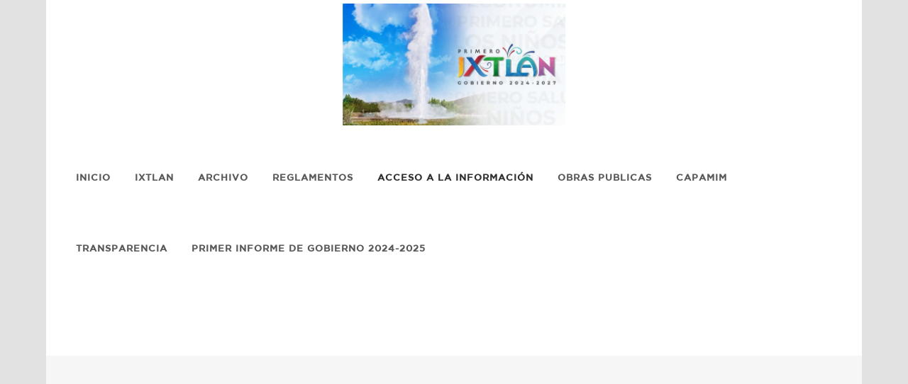

--- FILE ---
content_type: text/html; charset=UTF-8
request_url: https://ixtlanmichoacan.gob.mx/2021-3/
body_size: 10776
content:
<!DOCTYPE html>
<html lang="es">
<head>
<meta charset="UTF-8" />
<title>H. Ayuntamiento de Ixtlán Michoacán |   2021 normas</title>
<meta name="viewport" content="width=device-width,initial-scale=1,user-scalable=no">
<link rel="profile" href="https://gmpg.org/xfn/11" />
<link rel="pingback" href="https://ixtlanmichoacan.gob.mx/xmlrpc.php" />
<link rel="shortcut icon" type="image/x-icon" href="https://138.128.182.58/~ixtlangob/wp-content/uploads/2016/02/ff.png">
<link rel="apple-touch-icon" href="https://138.128.182.58/~ixtlangob/wp-content/uploads/2016/02/ff.png"/>
<link href='//fonts.googleapis.com/css?family=Raleway:100,200,300,400,500,600,700,800,900,300italic,400italic' rel='stylesheet' type='text/css'>
<meta name='robots' content='max-image-preview:large' />
<link rel="alternate" type="application/rss+xml" title="H. Ayuntamiento de Ixtlán Michoacán &raquo; Feed" href="https://ixtlanmichoacan.gob.mx/feed/" />
<link rel="alternate" type="application/rss+xml" title="H. Ayuntamiento de Ixtlán Michoacán &raquo; Feed de los comentarios" href="https://ixtlanmichoacan.gob.mx/comments/feed/" />
<link rel="alternate" title="oEmbed (JSON)" type="application/json+oembed" href="https://ixtlanmichoacan.gob.mx/wp-json/oembed/1.0/embed?url=https%3A%2F%2Fixtlanmichoacan.gob.mx%2F2021-3%2F" />
<link rel="alternate" title="oEmbed (XML)" type="text/xml+oembed" href="https://ixtlanmichoacan.gob.mx/wp-json/oembed/1.0/embed?url=https%3A%2F%2Fixtlanmichoacan.gob.mx%2F2021-3%2F&#038;format=xml" />
<style id='wp-img-auto-sizes-contain-inline-css' type='text/css'>
img:is([sizes=auto i],[sizes^="auto," i]){contain-intrinsic-size:3000px 1500px}
/*# sourceURL=wp-img-auto-sizes-contain-inline-css */
</style>
<style id='wp-block-library-inline-css' type='text/css'>
:root{--wp-block-synced-color:#7a00df;--wp-block-synced-color--rgb:122,0,223;--wp-bound-block-color:var(--wp-block-synced-color);--wp-editor-canvas-background:#ddd;--wp-admin-theme-color:#007cba;--wp-admin-theme-color--rgb:0,124,186;--wp-admin-theme-color-darker-10:#006ba1;--wp-admin-theme-color-darker-10--rgb:0,107,160.5;--wp-admin-theme-color-darker-20:#005a87;--wp-admin-theme-color-darker-20--rgb:0,90,135;--wp-admin-border-width-focus:2px}@media (min-resolution:192dpi){:root{--wp-admin-border-width-focus:1.5px}}.wp-element-button{cursor:pointer}:root .has-very-light-gray-background-color{background-color:#eee}:root .has-very-dark-gray-background-color{background-color:#313131}:root .has-very-light-gray-color{color:#eee}:root .has-very-dark-gray-color{color:#313131}:root .has-vivid-green-cyan-to-vivid-cyan-blue-gradient-background{background:linear-gradient(135deg,#00d084,#0693e3)}:root .has-purple-crush-gradient-background{background:linear-gradient(135deg,#34e2e4,#4721fb 50%,#ab1dfe)}:root .has-hazy-dawn-gradient-background{background:linear-gradient(135deg,#faaca8,#dad0ec)}:root .has-subdued-olive-gradient-background{background:linear-gradient(135deg,#fafae1,#67a671)}:root .has-atomic-cream-gradient-background{background:linear-gradient(135deg,#fdd79a,#004a59)}:root .has-nightshade-gradient-background{background:linear-gradient(135deg,#330968,#31cdcf)}:root .has-midnight-gradient-background{background:linear-gradient(135deg,#020381,#2874fc)}:root{--wp--preset--font-size--normal:16px;--wp--preset--font-size--huge:42px}.has-regular-font-size{font-size:1em}.has-larger-font-size{font-size:2.625em}.has-normal-font-size{font-size:var(--wp--preset--font-size--normal)}.has-huge-font-size{font-size:var(--wp--preset--font-size--huge)}.has-text-align-center{text-align:center}.has-text-align-left{text-align:left}.has-text-align-right{text-align:right}.has-fit-text{white-space:nowrap!important}#end-resizable-editor-section{display:none}.aligncenter{clear:both}.items-justified-left{justify-content:flex-start}.items-justified-center{justify-content:center}.items-justified-right{justify-content:flex-end}.items-justified-space-between{justify-content:space-between}.screen-reader-text{border:0;clip-path:inset(50%);height:1px;margin:-1px;overflow:hidden;padding:0;position:absolute;width:1px;word-wrap:normal!important}.screen-reader-text:focus{background-color:#ddd;clip-path:none;color:#444;display:block;font-size:1em;height:auto;left:5px;line-height:normal;padding:15px 23px 14px;text-decoration:none;top:5px;width:auto;z-index:100000}html :where(.has-border-color){border-style:solid}html :where([style*=border-top-color]){border-top-style:solid}html :where([style*=border-right-color]){border-right-style:solid}html :where([style*=border-bottom-color]){border-bottom-style:solid}html :where([style*=border-left-color]){border-left-style:solid}html :where([style*=border-width]){border-style:solid}html :where([style*=border-top-width]){border-top-style:solid}html :where([style*=border-right-width]){border-right-style:solid}html :where([style*=border-bottom-width]){border-bottom-style:solid}html :where([style*=border-left-width]){border-left-style:solid}html :where(img[class*=wp-image-]){height:auto;max-width:100%}:where(figure){margin:0 0 1em}html :where(.is-position-sticky){--wp-admin--admin-bar--position-offset:var(--wp-admin--admin-bar--height,0px)}@media screen and (max-width:600px){html :where(.is-position-sticky){--wp-admin--admin-bar--position-offset:0px}}
/*# sourceURL=wp-block-library-inline-css */
</style><style id='global-styles-inline-css' type='text/css'>
:root{--wp--preset--aspect-ratio--square: 1;--wp--preset--aspect-ratio--4-3: 4/3;--wp--preset--aspect-ratio--3-4: 3/4;--wp--preset--aspect-ratio--3-2: 3/2;--wp--preset--aspect-ratio--2-3: 2/3;--wp--preset--aspect-ratio--16-9: 16/9;--wp--preset--aspect-ratio--9-16: 9/16;--wp--preset--color--black: #000000;--wp--preset--color--cyan-bluish-gray: #abb8c3;--wp--preset--color--white: #ffffff;--wp--preset--color--pale-pink: #f78da7;--wp--preset--color--vivid-red: #cf2e2e;--wp--preset--color--luminous-vivid-orange: #ff6900;--wp--preset--color--luminous-vivid-amber: #fcb900;--wp--preset--color--light-green-cyan: #7bdcb5;--wp--preset--color--vivid-green-cyan: #00d084;--wp--preset--color--pale-cyan-blue: #8ed1fc;--wp--preset--color--vivid-cyan-blue: #0693e3;--wp--preset--color--vivid-purple: #9b51e0;--wp--preset--gradient--vivid-cyan-blue-to-vivid-purple: linear-gradient(135deg,rgb(6,147,227) 0%,rgb(155,81,224) 100%);--wp--preset--gradient--light-green-cyan-to-vivid-green-cyan: linear-gradient(135deg,rgb(122,220,180) 0%,rgb(0,208,130) 100%);--wp--preset--gradient--luminous-vivid-amber-to-luminous-vivid-orange: linear-gradient(135deg,rgb(252,185,0) 0%,rgb(255,105,0) 100%);--wp--preset--gradient--luminous-vivid-orange-to-vivid-red: linear-gradient(135deg,rgb(255,105,0) 0%,rgb(207,46,46) 100%);--wp--preset--gradient--very-light-gray-to-cyan-bluish-gray: linear-gradient(135deg,rgb(238,238,238) 0%,rgb(169,184,195) 100%);--wp--preset--gradient--cool-to-warm-spectrum: linear-gradient(135deg,rgb(74,234,220) 0%,rgb(151,120,209) 20%,rgb(207,42,186) 40%,rgb(238,44,130) 60%,rgb(251,105,98) 80%,rgb(254,248,76) 100%);--wp--preset--gradient--blush-light-purple: linear-gradient(135deg,rgb(255,206,236) 0%,rgb(152,150,240) 100%);--wp--preset--gradient--blush-bordeaux: linear-gradient(135deg,rgb(254,205,165) 0%,rgb(254,45,45) 50%,rgb(107,0,62) 100%);--wp--preset--gradient--luminous-dusk: linear-gradient(135deg,rgb(255,203,112) 0%,rgb(199,81,192) 50%,rgb(65,88,208) 100%);--wp--preset--gradient--pale-ocean: linear-gradient(135deg,rgb(255,245,203) 0%,rgb(182,227,212) 50%,rgb(51,167,181) 100%);--wp--preset--gradient--electric-grass: linear-gradient(135deg,rgb(202,248,128) 0%,rgb(113,206,126) 100%);--wp--preset--gradient--midnight: linear-gradient(135deg,rgb(2,3,129) 0%,rgb(40,116,252) 100%);--wp--preset--font-size--small: 13px;--wp--preset--font-size--medium: 20px;--wp--preset--font-size--large: 36px;--wp--preset--font-size--x-large: 42px;--wp--preset--spacing--20: 0.44rem;--wp--preset--spacing--30: 0.67rem;--wp--preset--spacing--40: 1rem;--wp--preset--spacing--50: 1.5rem;--wp--preset--spacing--60: 2.25rem;--wp--preset--spacing--70: 3.38rem;--wp--preset--spacing--80: 5.06rem;--wp--preset--shadow--natural: 6px 6px 9px rgba(0, 0, 0, 0.2);--wp--preset--shadow--deep: 12px 12px 50px rgba(0, 0, 0, 0.4);--wp--preset--shadow--sharp: 6px 6px 0px rgba(0, 0, 0, 0.2);--wp--preset--shadow--outlined: 6px 6px 0px -3px rgb(255, 255, 255), 6px 6px rgb(0, 0, 0);--wp--preset--shadow--crisp: 6px 6px 0px rgb(0, 0, 0);}:where(.is-layout-flex){gap: 0.5em;}:where(.is-layout-grid){gap: 0.5em;}body .is-layout-flex{display: flex;}.is-layout-flex{flex-wrap: wrap;align-items: center;}.is-layout-flex > :is(*, div){margin: 0;}body .is-layout-grid{display: grid;}.is-layout-grid > :is(*, div){margin: 0;}:where(.wp-block-columns.is-layout-flex){gap: 2em;}:where(.wp-block-columns.is-layout-grid){gap: 2em;}:where(.wp-block-post-template.is-layout-flex){gap: 1.25em;}:where(.wp-block-post-template.is-layout-grid){gap: 1.25em;}.has-black-color{color: var(--wp--preset--color--black) !important;}.has-cyan-bluish-gray-color{color: var(--wp--preset--color--cyan-bluish-gray) !important;}.has-white-color{color: var(--wp--preset--color--white) !important;}.has-pale-pink-color{color: var(--wp--preset--color--pale-pink) !important;}.has-vivid-red-color{color: var(--wp--preset--color--vivid-red) !important;}.has-luminous-vivid-orange-color{color: var(--wp--preset--color--luminous-vivid-orange) !important;}.has-luminous-vivid-amber-color{color: var(--wp--preset--color--luminous-vivid-amber) !important;}.has-light-green-cyan-color{color: var(--wp--preset--color--light-green-cyan) !important;}.has-vivid-green-cyan-color{color: var(--wp--preset--color--vivid-green-cyan) !important;}.has-pale-cyan-blue-color{color: var(--wp--preset--color--pale-cyan-blue) !important;}.has-vivid-cyan-blue-color{color: var(--wp--preset--color--vivid-cyan-blue) !important;}.has-vivid-purple-color{color: var(--wp--preset--color--vivid-purple) !important;}.has-black-background-color{background-color: var(--wp--preset--color--black) !important;}.has-cyan-bluish-gray-background-color{background-color: var(--wp--preset--color--cyan-bluish-gray) !important;}.has-white-background-color{background-color: var(--wp--preset--color--white) !important;}.has-pale-pink-background-color{background-color: var(--wp--preset--color--pale-pink) !important;}.has-vivid-red-background-color{background-color: var(--wp--preset--color--vivid-red) !important;}.has-luminous-vivid-orange-background-color{background-color: var(--wp--preset--color--luminous-vivid-orange) !important;}.has-luminous-vivid-amber-background-color{background-color: var(--wp--preset--color--luminous-vivid-amber) !important;}.has-light-green-cyan-background-color{background-color: var(--wp--preset--color--light-green-cyan) !important;}.has-vivid-green-cyan-background-color{background-color: var(--wp--preset--color--vivid-green-cyan) !important;}.has-pale-cyan-blue-background-color{background-color: var(--wp--preset--color--pale-cyan-blue) !important;}.has-vivid-cyan-blue-background-color{background-color: var(--wp--preset--color--vivid-cyan-blue) !important;}.has-vivid-purple-background-color{background-color: var(--wp--preset--color--vivid-purple) !important;}.has-black-border-color{border-color: var(--wp--preset--color--black) !important;}.has-cyan-bluish-gray-border-color{border-color: var(--wp--preset--color--cyan-bluish-gray) !important;}.has-white-border-color{border-color: var(--wp--preset--color--white) !important;}.has-pale-pink-border-color{border-color: var(--wp--preset--color--pale-pink) !important;}.has-vivid-red-border-color{border-color: var(--wp--preset--color--vivid-red) !important;}.has-luminous-vivid-orange-border-color{border-color: var(--wp--preset--color--luminous-vivid-orange) !important;}.has-luminous-vivid-amber-border-color{border-color: var(--wp--preset--color--luminous-vivid-amber) !important;}.has-light-green-cyan-border-color{border-color: var(--wp--preset--color--light-green-cyan) !important;}.has-vivid-green-cyan-border-color{border-color: var(--wp--preset--color--vivid-green-cyan) !important;}.has-pale-cyan-blue-border-color{border-color: var(--wp--preset--color--pale-cyan-blue) !important;}.has-vivid-cyan-blue-border-color{border-color: var(--wp--preset--color--vivid-cyan-blue) !important;}.has-vivid-purple-border-color{border-color: var(--wp--preset--color--vivid-purple) !important;}.has-vivid-cyan-blue-to-vivid-purple-gradient-background{background: var(--wp--preset--gradient--vivid-cyan-blue-to-vivid-purple) !important;}.has-light-green-cyan-to-vivid-green-cyan-gradient-background{background: var(--wp--preset--gradient--light-green-cyan-to-vivid-green-cyan) !important;}.has-luminous-vivid-amber-to-luminous-vivid-orange-gradient-background{background: var(--wp--preset--gradient--luminous-vivid-amber-to-luminous-vivid-orange) !important;}.has-luminous-vivid-orange-to-vivid-red-gradient-background{background: var(--wp--preset--gradient--luminous-vivid-orange-to-vivid-red) !important;}.has-very-light-gray-to-cyan-bluish-gray-gradient-background{background: var(--wp--preset--gradient--very-light-gray-to-cyan-bluish-gray) !important;}.has-cool-to-warm-spectrum-gradient-background{background: var(--wp--preset--gradient--cool-to-warm-spectrum) !important;}.has-blush-light-purple-gradient-background{background: var(--wp--preset--gradient--blush-light-purple) !important;}.has-blush-bordeaux-gradient-background{background: var(--wp--preset--gradient--blush-bordeaux) !important;}.has-luminous-dusk-gradient-background{background: var(--wp--preset--gradient--luminous-dusk) !important;}.has-pale-ocean-gradient-background{background: var(--wp--preset--gradient--pale-ocean) !important;}.has-electric-grass-gradient-background{background: var(--wp--preset--gradient--electric-grass) !important;}.has-midnight-gradient-background{background: var(--wp--preset--gradient--midnight) !important;}.has-small-font-size{font-size: var(--wp--preset--font-size--small) !important;}.has-medium-font-size{font-size: var(--wp--preset--font-size--medium) !important;}.has-large-font-size{font-size: var(--wp--preset--font-size--large) !important;}.has-x-large-font-size{font-size: var(--wp--preset--font-size--x-large) !important;}
/*# sourceURL=global-styles-inline-css */
</style>
<style id='classic-theme-styles-inline-css' type='text/css'>
/*! This file is auto-generated */
.wp-block-button__link{color:#fff;background-color:#32373c;border-radius:9999px;box-shadow:none;text-decoration:none;padding:calc(.667em + 2px) calc(1.333em + 2px);font-size:1.125em}.wp-block-file__button{background:#32373c;color:#fff;text-decoration:none}
/*# sourceURL=/wp-includes/css/classic-themes.min.css */
</style>
<!-- <link rel='stylesheet' id='contact-form-7-css' href='https://ixtlanmichoacan.gob.mx/wp-content/plugins/contact-form-7/includes/css/styles.css?ver=6.1.4' type='text/css' media='all' /> -->
<link rel="stylesheet" type="text/css" href="//ixtlanmichoacan.gob.mx/wp-content/cache/wpfc-minified/8jt7sk5v/fdc7c.css" media="all"/>
<style id='contact-form-7-inline-css' type='text/css'>
.wpcf7 .wpcf7-recaptcha iframe {margin-bottom: 0;}.wpcf7 .wpcf7-recaptcha[data-align="center"] > div {margin: 0 auto;}.wpcf7 .wpcf7-recaptcha[data-align="right"] > div {margin: 0 0 0 auto;}
/*# sourceURL=contact-form-7-inline-css */
</style>
<!-- <link rel='stylesheet' id='rs-plugin-settings-css' href='https://ixtlanmichoacan.gob.mx/wp-content/plugins/revslider/public/assets/css/rs6.css?ver=6.2.22' type='text/css' media='all' /> -->
<link rel="stylesheet" type="text/css" href="//ixtlanmichoacan.gob.mx/wp-content/cache/wpfc-minified/jzt529vk/fdc7c.css" media="all"/>
<style id='rs-plugin-settings-inline-css' type='text/css'>
.tp-caption a{color:#ff7302;text-shadow:none;-webkit-transition:all 0.2s ease-out;-moz-transition:all 0.2s ease-out;-o-transition:all 0.2s ease-out;-ms-transition:all 0.2s ease-out}.tp-caption a:hover{color:#ffa902}
/*# sourceURL=rs-plugin-settings-inline-css */
</style>
<!-- <link rel='stylesheet' id='uaf_client_css-css' href='https://ixtlanmichoacan.gob.mx/wp-content/uploads/useanyfont/uaf.css?ver=1765817186' type='text/css' media='all' /> -->
<!-- <link rel='stylesheet' id='default_style-css' href='https://ixtlanmichoacan.gob.mx/wp-content/themes/ixtlan3/style.css?ver=6.9' type='text/css' media='all' /> -->
<!-- <link rel='stylesheet' id='qode-font-awesome-css' href='https://ixtlanmichoacan.gob.mx/wp-content/themes/ixtlan3/css/font-awesome/css/font-awesome.min.css?ver=6.9' type='text/css' media='all' /> -->
<!-- <link rel='stylesheet' id='qode-elegant-icons-css' href='https://ixtlanmichoacan.gob.mx/wp-content/themes/ixtlan3/css/elegant-icons/style.min.css?ver=6.9' type='text/css' media='all' /> -->
<!-- <link rel='stylesheet' id='stylesheet-css' href='https://ixtlanmichoacan.gob.mx/wp-content/themes/ixtlan3/css/stylesheet.min.css?ver=6.9' type='text/css' media='all' /> -->
<!-- <link rel='stylesheet' id='style_dynamic-css' href='https://ixtlanmichoacan.gob.mx/wp-content/themes/ixtlan3/css/style_dynamic.css?ver=1536370480' type='text/css' media='all' /> -->
<!-- <link rel='stylesheet' id='responsive-css' href='https://ixtlanmichoacan.gob.mx/wp-content/themes/ixtlan3/css/responsive.min.css?ver=6.9' type='text/css' media='all' /> -->
<!-- <link rel='stylesheet' id='style_dynamic_responsive-css' href='https://ixtlanmichoacan.gob.mx/wp-content/themes/ixtlan3/css/style_dynamic_responsive.css?ver=1536370480' type='text/css' media='all' /> -->
<!-- <link rel='stylesheet' id='js_composer_front-css' href='https://ixtlanmichoacan.gob.mx/wp-content/plugins/js_composer/assets/css/js_composer.min.css?ver=6.1' type='text/css' media='all' /> -->
<!-- <link rel='stylesheet' id='custom_css-css' href='https://ixtlanmichoacan.gob.mx/wp-content/themes/ixtlan3/css/custom_css.css?ver=1536370480' type='text/css' media='all' /> -->
<link rel="stylesheet" type="text/css" href="//ixtlanmichoacan.gob.mx/wp-content/cache/wpfc-minified/6lt6qdfc/ffy8z.css" media="all"/>
<script src='//ixtlanmichoacan.gob.mx/wp-content/cache/wpfc-minified/eg38de2o/fdk6m.js' type="text/javascript"></script>
<!-- <script type="text/javascript" src="https://ixtlanmichoacan.gob.mx/wp-includes/js/jquery/jquery.min.js?ver=3.7.1" id="jquery-core-js"></script> -->
<!-- <script type="text/javascript" src="https://ixtlanmichoacan.gob.mx/wp-includes/js/jquery/jquery-migrate.min.js?ver=3.4.1" id="jquery-migrate-js"></script> -->
<!-- <script type="text/javascript" src="https://ixtlanmichoacan.gob.mx/wp-content/plugins/revslider/public/assets/js/rbtools.min.js?ver=6.2.22" id="tp-tools-js"></script> -->
<!-- <script type="text/javascript" src="https://ixtlanmichoacan.gob.mx/wp-content/plugins/revslider/public/assets/js/rs6.min.js?ver=6.2.22" id="revmin-js"></script> -->
<link rel="https://api.w.org/" href="https://ixtlanmichoacan.gob.mx/wp-json/" /><link rel="alternate" title="JSON" type="application/json" href="https://ixtlanmichoacan.gob.mx/wp-json/wp/v2/pages/26261" /><link rel="EditURI" type="application/rsd+xml" title="RSD" href="https://ixtlanmichoacan.gob.mx/xmlrpc.php?rsd" />
<meta name="generator" content="WordPress 6.9" />
<link rel="canonical" href="https://ixtlanmichoacan.gob.mx/2021-3/" />
<link rel='shortlink' href='https://ixtlanmichoacan.gob.mx/?p=26261' />
<style type="text/css">
.comments-link {
display: none;
}
</style>
<meta name="generator" content="Powered by WPBakery Page Builder - drag and drop page builder for WordPress."/>
<meta name="generator" content="Powered by Slider Revolution 6.2.22 - responsive, Mobile-Friendly Slider Plugin for WordPress with comfortable drag and drop interface." />
<script type="text/javascript">function setREVStartSize(e){
//window.requestAnimationFrame(function() {				 
window.RSIW = window.RSIW===undefined ? window.innerWidth : window.RSIW;	
window.RSIH = window.RSIH===undefined ? window.innerHeight : window.RSIH;	
try {								
var pw = document.getElementById(e.c).parentNode.offsetWidth,
newh;
pw = pw===0 || isNaN(pw) ? window.RSIW : pw;
e.tabw = e.tabw===undefined ? 0 : parseInt(e.tabw);
e.thumbw = e.thumbw===undefined ? 0 : parseInt(e.thumbw);
e.tabh = e.tabh===undefined ? 0 : parseInt(e.tabh);
e.thumbh = e.thumbh===undefined ? 0 : parseInt(e.thumbh);
e.tabhide = e.tabhide===undefined ? 0 : parseInt(e.tabhide);
e.thumbhide = e.thumbhide===undefined ? 0 : parseInt(e.thumbhide);
e.mh = e.mh===undefined || e.mh=="" || e.mh==="auto" ? 0 : parseInt(e.mh,0);		
if(e.layout==="fullscreen" || e.l==="fullscreen") 						
newh = Math.max(e.mh,window.RSIH);					
else{					
e.gw = Array.isArray(e.gw) ? e.gw : [e.gw];
for (var i in e.rl) if (e.gw[i]===undefined || e.gw[i]===0) e.gw[i] = e.gw[i-1];					
e.gh = e.el===undefined || e.el==="" || (Array.isArray(e.el) && e.el.length==0)? e.gh : e.el;
e.gh = Array.isArray(e.gh) ? e.gh : [e.gh];
for (var i in e.rl) if (e.gh[i]===undefined || e.gh[i]===0) e.gh[i] = e.gh[i-1];
var nl = new Array(e.rl.length),
ix = 0,						
sl;					
e.tabw = e.tabhide>=pw ? 0 : e.tabw;
e.thumbw = e.thumbhide>=pw ? 0 : e.thumbw;
e.tabh = e.tabhide>=pw ? 0 : e.tabh;
e.thumbh = e.thumbhide>=pw ? 0 : e.thumbh;					
for (var i in e.rl) nl[i] = e.rl[i]<window.RSIW ? 0 : e.rl[i];
sl = nl[0];									
for (var i in nl) if (sl>nl[i] && nl[i]>0) { sl = nl[i]; ix=i;}															
var m = pw>(e.gw[ix]+e.tabw+e.thumbw) ? 1 : (pw-(e.tabw+e.thumbw)) / (e.gw[ix]);					
newh =  (e.gh[ix] * m) + (e.tabh + e.thumbh);
}				
if(window.rs_init_css===undefined) window.rs_init_css = document.head.appendChild(document.createElement("style"));					
document.getElementById(e.c).height = newh+"px";
window.rs_init_css.innerHTML += "#"+e.c+"_wrapper { height: "+newh+"px }";				
} catch(e){
console.log("Failure at Presize of Slider:" + e)
}					   
//});
};</script>
<noscript><style> .wpb_animate_when_almost_visible { opacity: 1; }</style></noscript>				<style type="text/css" id="c4wp-checkout-css">
.woocommerce-checkout .c4wp_captcha_field {
margin-bottom: 10px;
margin-top: 15px;
position: relative;
display: inline-block;
}
</style>
<style type="text/css" id="c4wp-v3-lp-form-css">
.login #login, .login #lostpasswordform {
min-width: 350px !important;
}
.wpforms-field-c4wp iframe {
width: 100% !important;
}
</style>
</head>
<body class="wp-singular page-template-default page page-id-26261 wp-theme-ixtlan3 bridge-core-2.1.2  boxed qode-theme-ver-8.0 wpb-js-composer js-comp-ver-6.1 vc_responsive">
<div class="wrapper">
<div class="wrapper_inner">
<!-- Google Analytics start -->
<!-- Google Analytics end -->
<header class=" scroll_top centered_logo  stick scrolled_not_transparent page_header">
<div class="header_inner clearfix">
<div class="header_top_bottom_holder">
<div class="header_bottom clearfix" style='' >
<div class="container">
<div class="container_inner clearfix">
<div class="header_inner_left">
<div class="mobile_menu_button">
<span>
<i class="qode_icon_font_awesome fa fa-bars " ></i>                                </span>
</div>
<div class="logo_wrapper">
<div class="q_logo">
<a href="https://ixtlanmichoacan.gob.mx/">
<img class="normal" src="https://ixtlanmichoacan.gob.mx/wp-content/uploads/2025/01/9a1c967b-c948-47bd-a77a-bb3ba4ce54fb.jpeg" alt="Logo"/>
<img class="light" src="https://ixtlanmichoacan.gob.mx/wp-content/uploads/2025/01/9a1c967b-c948-47bd-a77a-bb3ba4ce54fb.jpeg" alt="Logo"/>
<img class="dark" src="https://ixtlanmichoacan.gob.mx/wp-content/uploads/2025/01/9a1c967b-c948-47bd-a77a-bb3ba4ce54fb.jpeg" alt="Logo"/>
<img class="sticky" src="https://ixtlanmichoacan.gob.mx/wp-content/uploads/2025/01/9a1c967b-c948-47bd-a77a-bb3ba4ce54fb.jpeg" alt="Logo"/>
<img class="mobile" src="https://ixtlanmichoacan.gob.mx/wp-content/uploads/2025/01/9a1c967b-c948-47bd-a77a-bb3ba4ce54fb.jpeg" alt="Logo"/>
</a>
</div>
</div>
</div>
<nav class="main_menu drop_down ">
<ul id="menu-main" class=""><li id="nav-menu-item-27893" class="menu-item menu-item-type-custom menu-item-object-custom menu-item-home  narrow"><a href="https://ixtlanmichoacan.gob.mx" class=""><i class="menu_icon blank fa"></i><span>Inicio</span><span class="plus"></span></a></li>
<li id="nav-menu-item-28119" class="menu-item menu-item-type-post_type menu-item-object-page  narrow"><a href="https://ixtlanmichoacan.gob.mx/ixtlan/" class=""><i class="menu_icon blank fa"></i><span>Ixtlan</span><span class="plus"></span></a></li>
<li id="nav-menu-item-28086" class="menu-item menu-item-type-post_type menu-item-object-page menu-item-has-children  has_sub narrow"><a href="https://ixtlanmichoacan.gob.mx/archivo-2020/" class=""><i class="menu_icon blank fa"></i><span>ARCHIVO</span><span class="plus"></span></a>
<div class="second"><div class="inner"><ul>
<li id="nav-menu-item-28087" class="menu-item menu-item-type-post_type menu-item-object-page "><a href="https://ixtlanmichoacan.gob.mx/archivo-h/" class=""><i class="menu_icon blank fa"></i><span>ARCHIVO H.</span><span class="plus"></span></a></li>
<li id="nav-menu-item-28089" class="menu-item menu-item-type-post_type menu-item-object-page "><a href="https://ixtlanmichoacan.gob.mx/archivo-historico-informacion-financiera-2015-2017/" class=""><i class="menu_icon blank fa"></i><span>ARCHIVO HISTÓRICO / INFORMACIÓN FINANCIERA 2015-2017</span><span class="plus"></span></a></li>
<li id="nav-menu-item-28090" class="menu-item menu-item-type-post_type menu-item-object-page "><a href="https://ixtlanmichoacan.gob.mx/archivos-de-transparencia-2017/" class=""><i class="menu_icon blank fa"></i><span>ARCHIVOS DE TRANSPARENCIA 2017</span><span class="plus"></span></a></li>
</ul></div></div>
</li>
<li id="nav-menu-item-28120" class="menu-item menu-item-type-post_type menu-item-object-page  narrow"><a href="https://ixtlanmichoacan.gob.mx/reglamentos/" class=""><i class="menu_icon blank fa"></i><span>Reglamentos</span><span class="plus"></span></a></li>
<li id="nav-menu-item-28123" class="menu-item menu-item-type-post_type menu-item-object-page current-menu-ancestor current_page_ancestor menu-item-has-children active has_sub narrow"><a href="https://ixtlanmichoacan.gob.mx/acceso-a-la-informacion/" class=" current "><i class="menu_icon blank fa"></i><span>ACCESO A LA INFORMACIÓN</span><span class="plus"></span></a>
<div class="second"><div class="inner"><ul>
<li id="nav-menu-item-28124" class="menu-item menu-item-type-post_type menu-item-object-page "><a href="https://ixtlanmichoacan.gob.mx/declara-net-plus/" class=""><i class="menu_icon blank fa"></i><span>DECLARA NET plus</span><span class="plus"></span></a></li>
<li id="nav-menu-item-28126" class="menu-item menu-item-type-post_type menu-item-object-page "><a href="https://ixtlanmichoacan.gob.mx/ley-de-ingresos/" class=""><i class="menu_icon blank fa"></i><span>LEY DE INGRESOS</span><span class="plus"></span></a></li>
<li id="nav-menu-item-28125" class="menu-item menu-item-type-post_type menu-item-object-page menu-item-has-children sub"><a href="https://ixtlanmichoacan.gob.mx/ley-de-disciplina-financiera/" class=""><i class="menu_icon blank fa"></i><span>LEY DE DISCIPLINA FINANCIERA</span><span class="plus"></span><i class="q_menu_arrow fa fa-angle-right"></i></a>
<ul>
<li id="nav-menu-item-28135" class="menu-item menu-item-type-post_type menu-item-object-page "><a href="https://ixtlanmichoacan.gob.mx/ley-de-diciplina-financiera-2022/" class=""><i class="menu_icon blank fa"></i><span>LEY DE DISCIPLINA FINANCIERA /2022</span><span class="plus"></span></a></li>
<li id="nav-menu-item-28136" class="menu-item menu-item-type-post_type menu-item-object-page "><a href="https://ixtlanmichoacan.gob.mx/ley-de-diciplina-financiera-2023/" class=""><i class="menu_icon blank fa"></i><span>LEY DE DISCIPLINA FINANCIERA / 2023</span><span class="plus"></span></a></li>
<li id="nav-menu-item-28148" class="menu-item menu-item-type-post_type menu-item-object-page "><a href="https://ixtlanmichoacan.gob.mx/ley-de-diciplina-financiera-2024/" class=""><i class="menu_icon blank fa"></i><span>LEY DE DISCIPLINA FINANCIERA / 2024</span><span class="plus"></span></a></li>
</ul>
</li>
<li id="nav-menu-item-28127" class="menu-item menu-item-type-post_type menu-item-object-page current-menu-ancestor current-menu-parent current_page_parent current_page_ancestor menu-item-has-children sub"><a href="https://ixtlanmichoacan.gob.mx/normas-de-informacion-financiera/" class=""><i class="menu_icon blank fa"></i><span>NORMAS DE INFORMACIÓN FINANCIERA</span><span class="plus"></span><i class="q_menu_arrow fa fa-angle-right"></i></a>
<ul>
<li id="nav-menu-item-28134" class="menu-item menu-item-type-post_type menu-item-object-page current-menu-item page_item page-item-26261 current_page_item "><a href="https://ixtlanmichoacan.gob.mx/2021-3/" class=""><i class="menu_icon blank fa"></i><span>2021 normas</span><span class="plus"></span></a></li>
<li id="nav-menu-item-28133" class="menu-item menu-item-type-post_type menu-item-object-page "><a href="https://ixtlanmichoacan.gob.mx/2022-5/" class=""><i class="menu_icon blank fa"></i><span>2022 normas</span><span class="plus"></span></a></li>
<li id="nav-menu-item-28132" class="menu-item menu-item-type-post_type menu-item-object-page "><a href="https://ixtlanmichoacan.gob.mx/2024-3/" class=""><i class="menu_icon blank fa"></i><span>2024 normas</span><span class="plus"></span></a></li>
</ul>
</li>
<li id="nav-menu-item-28055" class="menu-item menu-item-type-post_type menu-item-object-page menu-item-has-children sub"><a href="https://ixtlanmichoacan.gob.mx/informacion-financiera/" class=""><i class="menu_icon blank fa"></i><span>INFORMACION FINANCIERA</span><span class="plus"></span><i class="q_menu_arrow fa fa-angle-right"></i></a>
<ul>
<li id="nav-menu-item-28137" class="menu-item menu-item-type-post_type menu-item-object-page "><a href="https://ixtlanmichoacan.gob.mx/acceso-a-la-informacion-2015/" class=""><i class="menu_icon blank fa"></i><span>ACCESO A LA INFORMACIÓN 2015</span><span class="plus"></span></a></li>
<li id="nav-menu-item-28138" class="menu-item menu-item-type-post_type menu-item-object-page "><a href="https://ixtlanmichoacan.gob.mx/acceso-a-la-informacion-2016/" class=""><i class="menu_icon blank fa"></i><span>ACCESO A LA INFORMACIÓN 2016</span><span class="plus"></span></a></li>
<li id="nav-menu-item-28139" class="menu-item menu-item-type-post_type menu-item-object-page menu-item-has-children "><a href="https://ixtlanmichoacan.gob.mx/acceso-a-la-informacion-2018/" class=""><i class="menu_icon blank fa"></i><span>ACCESO A LA INFORMACIÓN 2018</span><span class="plus"></span></a>
<ul>
<li id="nav-menu-item-28153" class="menu-item menu-item-type-post_type menu-item-object-page "><a href="https://ixtlanmichoacan.gob.mx/cuenta-publica-2018-4-informe-trimestral/" class=""><i class="menu_icon blank fa"></i><span>CUENTA PUBLICA 2018 / 4° INFORME TRIMESTRAL</span><span class="plus"></span></a></li>
<li id="nav-menu-item-28155" class="menu-item menu-item-type-post_type menu-item-object-page "><a href="https://ixtlanmichoacan.gob.mx/cuenta-publica-anual-ejercicio-fiscal-2018-2/" class=""><i class="menu_icon blank fa"></i><span>CUENTA PUBLICA ANUAL EJERCICIO FISCAL 2018</span><span class="plus"></span></a></li>
</ul>
</li>
<li id="nav-menu-item-28140" class="menu-item menu-item-type-post_type menu-item-object-page menu-item-has-children "><a href="https://ixtlanmichoacan.gob.mx/acceso-a-la-informacion-2019/" class=""><i class="menu_icon blank fa"></i><span>ACCESO A LA INFORMACIÓN 2019</span><span class="plus"></span></a>
<ul>
<li id="nav-menu-item-28166" class="menu-item menu-item-type-post_type menu-item-object-page "><a href="https://ixtlanmichoacan.gob.mx/2019-2/" class=""><i class="menu_icon blank fa"></i><span>CUENTA PUBLICA 2019</span><span class="plus"></span></a></li>
</ul>
</li>
<li id="nav-menu-item-28141" class="menu-item menu-item-type-post_type menu-item-object-page menu-item-has-children "><a href="https://ixtlanmichoacan.gob.mx/acceso-a-la-informacion-2020/" class=""><i class="menu_icon blank fa"></i><span>ACCESO A LA INFORMACIÓN 2020</span><span class="plus"></span></a>
<ul>
<li id="nav-menu-item-28164" class="menu-item menu-item-type-post_type menu-item-object-page "><a href="https://ixtlanmichoacan.gob.mx/informacion-financiera-2020-2/" class=""><i class="menu_icon blank fa"></i><span>INFORMACIÓN FINANCIERA 2020/ CUENTA PUBLICA</span><span class="plus"></span></a></li>
</ul>
</li>
<li id="nav-menu-item-28142" class="menu-item menu-item-type-post_type menu-item-object-page menu-item-has-children "><a href="https://ixtlanmichoacan.gob.mx/acceso-a-la-informacion-2021/" class=""><i class="menu_icon blank fa"></i><span>ACCESO A LA INFORMACIÓN 2021.</span><span class="plus"></span></a>
<ul>
<li id="nav-menu-item-28165" class="menu-item menu-item-type-post_type menu-item-object-page "><a href="https://ixtlanmichoacan.gob.mx/2021-2/" class=""><i class="menu_icon blank fa"></i><span>CUENTA PUBLICA 2021</span><span class="plus"></span></a></li>
</ul>
</li>
<li id="nav-menu-item-28144" class="menu-item menu-item-type-post_type menu-item-object-page menu-item-has-children "><a href="https://ixtlanmichoacan.gob.mx/informacion-financiera-2022-2/" class=""><i class="menu_icon blank fa"></i><span>INFORMACION FINANCIERA 2022</span><span class="plus"></span></a>
<ul>
<li id="nav-menu-item-28159" class="menu-item menu-item-type-post_type menu-item-object-page "><a href="https://ixtlanmichoacan.gob.mx/informacion-financiera-2022/" class=""><i class="menu_icon blank fa"></i><span>INFORMACION FINANCIERA 2022. CUENTA PÚBLICA</span><span class="plus"></span></a></li>
</ul>
</li>
<li id="nav-menu-item-28145" class="menu-item menu-item-type-post_type menu-item-object-page menu-item-has-children "><a href="https://ixtlanmichoacan.gob.mx/informacion-financiera-2023/" class=""><i class="menu_icon blank fa"></i><span>INFORMACION FINANCIERA 2023</span><span class="plus"></span></a>
<ul>
<li id="nav-menu-item-28151" class="menu-item menu-item-type-post_type menu-item-object-page "><a href="https://ixtlanmichoacan.gob.mx/informacion-financiera-2023-cuenta-publica/" class=""><i class="menu_icon blank fa"></i><span>INFORMACION FINANCIERA  2023. CUENTA PUBLICA</span><span class="plus"></span></a></li>
</ul>
</li>
<li id="nav-menu-item-28158" class="menu-item menu-item-type-post_type menu-item-object-page menu-item-has-children "><a href="https://ixtlanmichoacan.gob.mx/informacion-financiera-2024-2/" class=""><i class="menu_icon blank fa"></i><span>INFORMACION FINANCIERA 2024</span><span class="plus"></span></a>
<ul>
<li id="nav-menu-item-28168" class="menu-item menu-item-type-post_type menu-item-object-page "><a href="https://ixtlanmichoacan.gob.mx/2024-4/" class=""><i class="menu_icon blank fa"></i><span>2024 cuenta publica</span><span class="plus"></span></a></li>
</ul>
</li>
<li id="nav-menu-item-28147" class="menu-item menu-item-type-post_type menu-item-object-page "><a href="https://ixtlanmichoacan.gob.mx/infrmacion-financiera-2025/" class=""><i class="menu_icon blank fa"></i><span>INFORMACIÓN FINANCIERA 2025</span><span class="plus"></span></a></li>
</ul>
</li>
<li id="nav-menu-item-28131" class="menu-item menu-item-type-post_type menu-item-object-page "><a href="https://ixtlanmichoacan.gob.mx/sevac-2019/" class=""><i class="menu_icon blank fa"></i><span>SEVAC 2019</span><span class="plus"></span></a></li>
<li id="nav-menu-item-28130" class="menu-item menu-item-type-post_type menu-item-object-page "><a href="https://ixtlanmichoacan.gob.mx/sevac-2023/" class=""><i class="menu_icon blank fa"></i><span>SEVAC 2023</span><span class="plus"></span></a></li>
<li id="nav-menu-item-28129" class="menu-item menu-item-type-post_type menu-item-object-page "><a href="https://ixtlanmichoacan.gob.mx/sevac-2024/" class=""><i class="menu_icon blank fa"></i><span>SEVAC 2024</span><span class="plus"></span></a></li>
<li id="nav-menu-item-28128" class="menu-item menu-item-type-post_type menu-item-object-page "><a href="https://ixtlanmichoacan.gob.mx/sevac-2025/" class=""><i class="menu_icon blank fa"></i><span>SEVAC 2025</span><span class="plus"></span></a></li>
<li id="nav-menu-item-28149" class="menu-item menu-item-type-post_type menu-item-object-page menu-item-has-children sub"><a href="https://ixtlanmichoacan.gob.mx/transparencia/" class=""><i class="menu_icon blank fa"></i><span>Transparencia</span><span class="plus"></span><i class="q_menu_arrow fa fa-angle-right"></i></a>
<ul>
<li id="nav-menu-item-28150" class="menu-item menu-item-type-post_type menu-item-object-page "><a href="https://ixtlanmichoacan.gob.mx/conac/" class=""><i class="menu_icon blank fa"></i><span>CONAC 2023</span><span class="plus"></span></a></li>
<li id="nav-menu-item-28088" class="menu-item menu-item-type-post_type menu-item-object-page "><a href="https://ixtlanmichoacan.gob.mx/archivo-historico-acceso-a-la-informacion-2015-2018/" class=""><i class="menu_icon blank fa"></i><span>ARCHIVO HISTORICO / ACCESO A LA INFORMACIÓN 2015-2018</span><span class="plus"></span></a></li>
</ul>
</li>
</ul></div></div>
</li>
<li id="nav-menu-item-28093" class="menu-item menu-item-type-post_type menu-item-object-page menu-item-has-children  has_sub narrow"><a href="https://ixtlanmichoacan.gob.mx/obras-publicas/" class=""><i class="menu_icon blank fa"></i><span>OBRAS PUBLICAS</span><span class="plus"></span></a>
<div class="second"><div class="inner"><ul>
<li id="nav-menu-item-28091" class="menu-item menu-item-type-post_type menu-item-object-page menu-item-has-children sub"><a href="https://ixtlanmichoacan.gob.mx/publicacion-de-informe-de-obras-publicas-2015/" class=""><i class="menu_icon blank fa"></i><span>PUBLICACIÓN DE INFORME DE OBRAS PUBLICAS 2015</span><span class="plus"></span><i class="q_menu_arrow fa fa-angle-right"></i></a>
<ul>
<li id="nav-menu-item-28152" class="menu-item menu-item-type-post_type menu-item-object-page "><a href="https://ixtlanmichoacan.gob.mx/informacion-sevac-2018-4-trimestre/" class=""><i class="menu_icon blank fa"></i><span>INFORMACIÓN SEVAC 2018 / 4° TRIMESTRE</span><span class="plus"></span></a></li>
</ul>
</li>
<li id="nav-menu-item-28094" class="menu-item menu-item-type-post_type menu-item-object-page "><a href="https://ixtlanmichoacan.gob.mx/contratos-obras-publicas-2016/" class=""><i class="menu_icon blank fa"></i><span>CONTRATOS OBRAS PUBLICAS 2016</span><span class="plus"></span></a></li>
<li id="nav-menu-item-28092" class="menu-item menu-item-type-post_type menu-item-object-page "><a href="https://ixtlanmichoacan.gob.mx/programas-de-desarrollo-economico-y-desarrollo-social-ejecucion-de-obras-y-participacion-ciudadana/" class=""><i class="menu_icon blank fa"></i><span>Programas de desarrollo económico y desarrollo social, ejecución de obras y participación ciudadana</span><span class="plus"></span></a></li>
<li id="nav-menu-item-28095" class="menu-item menu-item-type-post_type menu-item-object-page "><a href="https://ixtlanmichoacan.gob.mx/contratos-2021-2024/" class=""><i class="menu_icon blank fa"></i><span>CONTRATOS 2021-2024</span><span class="plus"></span></a></li>
<li id="nav-menu-item-28097" class="menu-item menu-item-type-post_type menu-item-object-page "><a href="https://ixtlanmichoacan.gob.mx/2022-2/" class=""><i class="menu_icon blank fa"></i><span>2022 obras</span><span class="plus"></span></a></li>
<li id="nav-menu-item-28098" class="menu-item menu-item-type-post_type menu-item-object-page "><a href="https://ixtlanmichoacan.gob.mx/2022-4/" class=""><i class="menu_icon blank fa"></i><span>2022 obras</span><span class="plus"></span></a></li>
<li id="nav-menu-item-28096" class="menu-item menu-item-type-post_type menu-item-object-page "><a href="https://ixtlanmichoacan.gob.mx/2024-2/" class=""><i class="menu_icon blank fa"></i><span>2024 contratos</span><span class="plus"></span></a></li>
</ul></div></div>
</li>
<li id="nav-menu-item-28060" class="menu-item menu-item-type-post_type menu-item-object-page menu-item-has-children  has_sub narrow"><a href="https://ixtlanmichoacan.gob.mx/capamim/" class=""><i class="menu_icon blank fa"></i><span>CAPAMIM</span><span class="plus"></span></a>
<div class="second"><div class="inner"><ul>
<li id="nav-menu-item-28157" class="menu-item menu-item-type-post_type menu-item-object-page "><a href="https://ixtlanmichoacan.gob.mx/informacion-financiera-2024/" class=""><i class="menu_icon blank fa"></i><span>INFORMACION FINANCIERA 2024 CAPAMIM</span><span class="plus"></span></a></li>
<li id="nav-menu-item-28105" class="menu-item menu-item-type-post_type menu-item-object-page "><a href="https://ixtlanmichoacan.gob.mx/informacion-financiera-2025/" class=""><i class="menu_icon blank fa"></i><span>INFORMACION  FINANCIERA 2025 CAPAMIM</span><span class="plus"></span></a></li>
</ul></div></div>
</li>
<li id="nav-menu-item-28118" class="menu-item menu-item-type-post_type menu-item-object-page  narrow"><a href="https://ixtlanmichoacan.gob.mx/http-consultapublicamx-inai-org-mx8080-vut-web-idsujetoobigadoparametro3461identidadparametro16idsectorparametro26/" class=""><i class="menu_icon blank fa"></i><span>TRANSPARENCIA</span><span class="plus"></span></a></li>
<li id="nav-menu-item-28282" class="menu-item menu-item-type-post_type menu-item-object-page  narrow"><a href="https://ixtlanmichoacan.gob.mx/primer-informe-de-gobierno-2024-2025/" class=""><i class="menu_icon blank fa"></i><span>PRIMER INFORME DE GOBIERNO 2024-2025</span><span class="plus"></span></a></li>
</ul>						</nav>
<div class="header_inner_right">
<div class="side_menu_button_wrapper right">
<div class="side_menu_button">
</div>
</div>
</div>
<nav class="mobile_menu">
<ul id="menu-main-1" class=""><li id="mobile-menu-item-27893" class="menu-item menu-item-type-custom menu-item-object-custom menu-item-home "><a href="https://ixtlanmichoacan.gob.mx" class=""><span>Inicio</span></a><span class="mobile_arrow"><i class="fa fa-angle-right"></i><i class="fa fa-angle-down"></i></span></li>
<li id="mobile-menu-item-28119" class="menu-item menu-item-type-post_type menu-item-object-page "><a href="https://ixtlanmichoacan.gob.mx/ixtlan/" class=""><span>Ixtlan</span></a><span class="mobile_arrow"><i class="fa fa-angle-right"></i><i class="fa fa-angle-down"></i></span></li>
<li id="mobile-menu-item-28086" class="menu-item menu-item-type-post_type menu-item-object-page menu-item-has-children  has_sub"><a href="https://ixtlanmichoacan.gob.mx/archivo-2020/" class=""><span>ARCHIVO</span></a><span class="mobile_arrow"><i class="fa fa-angle-right"></i><i class="fa fa-angle-down"></i></span>
<ul class="sub_menu">
<li id="mobile-menu-item-28087" class="menu-item menu-item-type-post_type menu-item-object-page "><a href="https://ixtlanmichoacan.gob.mx/archivo-h/" class=""><span>ARCHIVO H.</span></a><span class="mobile_arrow"><i class="fa fa-angle-right"></i><i class="fa fa-angle-down"></i></span></li>
<li id="mobile-menu-item-28089" class="menu-item menu-item-type-post_type menu-item-object-page "><a href="https://ixtlanmichoacan.gob.mx/archivo-historico-informacion-financiera-2015-2017/" class=""><span>ARCHIVO HISTÓRICO / INFORMACIÓN FINANCIERA 2015-2017</span></a><span class="mobile_arrow"><i class="fa fa-angle-right"></i><i class="fa fa-angle-down"></i></span></li>
<li id="mobile-menu-item-28090" class="menu-item menu-item-type-post_type menu-item-object-page "><a href="https://ixtlanmichoacan.gob.mx/archivos-de-transparencia-2017/" class=""><span>ARCHIVOS DE TRANSPARENCIA 2017</span></a><span class="mobile_arrow"><i class="fa fa-angle-right"></i><i class="fa fa-angle-down"></i></span></li>
</ul>
</li>
<li id="mobile-menu-item-28120" class="menu-item menu-item-type-post_type menu-item-object-page "><a href="https://ixtlanmichoacan.gob.mx/reglamentos/" class=""><span>Reglamentos</span></a><span class="mobile_arrow"><i class="fa fa-angle-right"></i><i class="fa fa-angle-down"></i></span></li>
<li id="mobile-menu-item-28123" class="menu-item menu-item-type-post_type menu-item-object-page current-menu-ancestor current_page_ancestor menu-item-has-children active has_sub"><a href="https://ixtlanmichoacan.gob.mx/acceso-a-la-informacion/" class=" current "><span>ACCESO A LA INFORMACIÓN</span></a><span class="mobile_arrow"><i class="fa fa-angle-right"></i><i class="fa fa-angle-down"></i></span>
<ul class="sub_menu">
<li id="mobile-menu-item-28124" class="menu-item menu-item-type-post_type menu-item-object-page "><a href="https://ixtlanmichoacan.gob.mx/declara-net-plus/" class=""><span>DECLARA NET plus</span></a><span class="mobile_arrow"><i class="fa fa-angle-right"></i><i class="fa fa-angle-down"></i></span></li>
<li id="mobile-menu-item-28126" class="menu-item menu-item-type-post_type menu-item-object-page "><a href="https://ixtlanmichoacan.gob.mx/ley-de-ingresos/" class=""><span>LEY DE INGRESOS</span></a><span class="mobile_arrow"><i class="fa fa-angle-right"></i><i class="fa fa-angle-down"></i></span></li>
<li id="mobile-menu-item-28125" class="menu-item menu-item-type-post_type menu-item-object-page menu-item-has-children  has_sub"><a href="https://ixtlanmichoacan.gob.mx/ley-de-disciplina-financiera/" class=""><span>LEY DE DISCIPLINA FINANCIERA</span></a><span class="mobile_arrow"><i class="fa fa-angle-right"></i><i class="fa fa-angle-down"></i></span>
<ul class="sub_menu">
<li id="mobile-menu-item-28135" class="menu-item menu-item-type-post_type menu-item-object-page "><a href="https://ixtlanmichoacan.gob.mx/ley-de-diciplina-financiera-2022/" class=""><span>LEY DE DISCIPLINA FINANCIERA /2022</span></a><span class="mobile_arrow"><i class="fa fa-angle-right"></i><i class="fa fa-angle-down"></i></span></li>
<li id="mobile-menu-item-28136" class="menu-item menu-item-type-post_type menu-item-object-page "><a href="https://ixtlanmichoacan.gob.mx/ley-de-diciplina-financiera-2023/" class=""><span>LEY DE DISCIPLINA FINANCIERA / 2023</span></a><span class="mobile_arrow"><i class="fa fa-angle-right"></i><i class="fa fa-angle-down"></i></span></li>
<li id="mobile-menu-item-28148" class="menu-item menu-item-type-post_type menu-item-object-page "><a href="https://ixtlanmichoacan.gob.mx/ley-de-diciplina-financiera-2024/" class=""><span>LEY DE DISCIPLINA FINANCIERA / 2024</span></a><span class="mobile_arrow"><i class="fa fa-angle-right"></i><i class="fa fa-angle-down"></i></span></li>
</ul>
</li>
<li id="mobile-menu-item-28127" class="menu-item menu-item-type-post_type menu-item-object-page current-menu-ancestor current-menu-parent current_page_parent current_page_ancestor menu-item-has-children  has_sub"><a href="https://ixtlanmichoacan.gob.mx/normas-de-informacion-financiera/" class=""><span>NORMAS DE INFORMACIÓN FINANCIERA</span></a><span class="mobile_arrow"><i class="fa fa-angle-right"></i><i class="fa fa-angle-down"></i></span>
<ul class="sub_menu">
<li id="mobile-menu-item-28134" class="menu-item menu-item-type-post_type menu-item-object-page current-menu-item page_item page-item-26261 current_page_item "><a href="https://ixtlanmichoacan.gob.mx/2021-3/" class=""><span>2021 normas</span></a><span class="mobile_arrow"><i class="fa fa-angle-right"></i><i class="fa fa-angle-down"></i></span></li>
<li id="mobile-menu-item-28133" class="menu-item menu-item-type-post_type menu-item-object-page "><a href="https://ixtlanmichoacan.gob.mx/2022-5/" class=""><span>2022 normas</span></a><span class="mobile_arrow"><i class="fa fa-angle-right"></i><i class="fa fa-angle-down"></i></span></li>
<li id="mobile-menu-item-28132" class="menu-item menu-item-type-post_type menu-item-object-page "><a href="https://ixtlanmichoacan.gob.mx/2024-3/" class=""><span>2024 normas</span></a><span class="mobile_arrow"><i class="fa fa-angle-right"></i><i class="fa fa-angle-down"></i></span></li>
</ul>
</li>
<li id="mobile-menu-item-28055" class="menu-item menu-item-type-post_type menu-item-object-page menu-item-has-children  has_sub"><a href="https://ixtlanmichoacan.gob.mx/informacion-financiera/" class=""><span>INFORMACION FINANCIERA</span></a><span class="mobile_arrow"><i class="fa fa-angle-right"></i><i class="fa fa-angle-down"></i></span>
<ul class="sub_menu">
<li id="mobile-menu-item-28137" class="menu-item menu-item-type-post_type menu-item-object-page "><a href="https://ixtlanmichoacan.gob.mx/acceso-a-la-informacion-2015/" class=""><span>ACCESO A LA INFORMACIÓN 2015</span></a><span class="mobile_arrow"><i class="fa fa-angle-right"></i><i class="fa fa-angle-down"></i></span></li>
<li id="mobile-menu-item-28138" class="menu-item menu-item-type-post_type menu-item-object-page "><a href="https://ixtlanmichoacan.gob.mx/acceso-a-la-informacion-2016/" class=""><span>ACCESO A LA INFORMACIÓN 2016</span></a><span class="mobile_arrow"><i class="fa fa-angle-right"></i><i class="fa fa-angle-down"></i></span></li>
<li id="mobile-menu-item-28139" class="menu-item menu-item-type-post_type menu-item-object-page menu-item-has-children  has_sub"><a href="https://ixtlanmichoacan.gob.mx/acceso-a-la-informacion-2018/" class=""><span>ACCESO A LA INFORMACIÓN 2018</span></a><span class="mobile_arrow"><i class="fa fa-angle-right"></i><i class="fa fa-angle-down"></i></span>
<ul class="sub_menu">
<li id="mobile-menu-item-28153" class="menu-item menu-item-type-post_type menu-item-object-page "><a href="https://ixtlanmichoacan.gob.mx/cuenta-publica-2018-4-informe-trimestral/" class=""><span>CUENTA PUBLICA 2018 / 4° INFORME TRIMESTRAL</span></a><span class="mobile_arrow"><i class="fa fa-angle-right"></i><i class="fa fa-angle-down"></i></span></li>
<li id="mobile-menu-item-28155" class="menu-item menu-item-type-post_type menu-item-object-page "><a href="https://ixtlanmichoacan.gob.mx/cuenta-publica-anual-ejercicio-fiscal-2018-2/" class=""><span>CUENTA PUBLICA ANUAL EJERCICIO FISCAL 2018</span></a><span class="mobile_arrow"><i class="fa fa-angle-right"></i><i class="fa fa-angle-down"></i></span></li>
</ul>
</li>
<li id="mobile-menu-item-28140" class="menu-item menu-item-type-post_type menu-item-object-page menu-item-has-children  has_sub"><a href="https://ixtlanmichoacan.gob.mx/acceso-a-la-informacion-2019/" class=""><span>ACCESO A LA INFORMACIÓN 2019</span></a><span class="mobile_arrow"><i class="fa fa-angle-right"></i><i class="fa fa-angle-down"></i></span>
<ul class="sub_menu">
<li id="mobile-menu-item-28166" class="menu-item menu-item-type-post_type menu-item-object-page "><a href="https://ixtlanmichoacan.gob.mx/2019-2/" class=""><span>CUENTA PUBLICA 2019</span></a><span class="mobile_arrow"><i class="fa fa-angle-right"></i><i class="fa fa-angle-down"></i></span></li>
</ul>
</li>
<li id="mobile-menu-item-28141" class="menu-item menu-item-type-post_type menu-item-object-page menu-item-has-children  has_sub"><a href="https://ixtlanmichoacan.gob.mx/acceso-a-la-informacion-2020/" class=""><span>ACCESO A LA INFORMACIÓN 2020</span></a><span class="mobile_arrow"><i class="fa fa-angle-right"></i><i class="fa fa-angle-down"></i></span>
<ul class="sub_menu">
<li id="mobile-menu-item-28164" class="menu-item menu-item-type-post_type menu-item-object-page "><a href="https://ixtlanmichoacan.gob.mx/informacion-financiera-2020-2/" class=""><span>INFORMACIÓN FINANCIERA 2020/ CUENTA PUBLICA</span></a><span class="mobile_arrow"><i class="fa fa-angle-right"></i><i class="fa fa-angle-down"></i></span></li>
</ul>
</li>
<li id="mobile-menu-item-28142" class="menu-item menu-item-type-post_type menu-item-object-page menu-item-has-children  has_sub"><a href="https://ixtlanmichoacan.gob.mx/acceso-a-la-informacion-2021/" class=""><span>ACCESO A LA INFORMACIÓN 2021.</span></a><span class="mobile_arrow"><i class="fa fa-angle-right"></i><i class="fa fa-angle-down"></i></span>
<ul class="sub_menu">
<li id="mobile-menu-item-28165" class="menu-item menu-item-type-post_type menu-item-object-page "><a href="https://ixtlanmichoacan.gob.mx/2021-2/" class=""><span>CUENTA PUBLICA 2021</span></a><span class="mobile_arrow"><i class="fa fa-angle-right"></i><i class="fa fa-angle-down"></i></span></li>
</ul>
</li>
<li id="mobile-menu-item-28144" class="menu-item menu-item-type-post_type menu-item-object-page menu-item-has-children  has_sub"><a href="https://ixtlanmichoacan.gob.mx/informacion-financiera-2022-2/" class=""><span>INFORMACION FINANCIERA 2022</span></a><span class="mobile_arrow"><i class="fa fa-angle-right"></i><i class="fa fa-angle-down"></i></span>
<ul class="sub_menu">
<li id="mobile-menu-item-28159" class="menu-item menu-item-type-post_type menu-item-object-page "><a href="https://ixtlanmichoacan.gob.mx/informacion-financiera-2022/" class=""><span>INFORMACION FINANCIERA 2022. CUENTA PÚBLICA</span></a><span class="mobile_arrow"><i class="fa fa-angle-right"></i><i class="fa fa-angle-down"></i></span></li>
</ul>
</li>
<li id="mobile-menu-item-28145" class="menu-item menu-item-type-post_type menu-item-object-page menu-item-has-children  has_sub"><a href="https://ixtlanmichoacan.gob.mx/informacion-financiera-2023/" class=""><span>INFORMACION FINANCIERA 2023</span></a><span class="mobile_arrow"><i class="fa fa-angle-right"></i><i class="fa fa-angle-down"></i></span>
<ul class="sub_menu">
<li id="mobile-menu-item-28151" class="menu-item menu-item-type-post_type menu-item-object-page "><a href="https://ixtlanmichoacan.gob.mx/informacion-financiera-2023-cuenta-publica/" class=""><span>INFORMACION FINANCIERA  2023. CUENTA PUBLICA</span></a><span class="mobile_arrow"><i class="fa fa-angle-right"></i><i class="fa fa-angle-down"></i></span></li>
</ul>
</li>
<li id="mobile-menu-item-28158" class="menu-item menu-item-type-post_type menu-item-object-page menu-item-has-children  has_sub"><a href="https://ixtlanmichoacan.gob.mx/informacion-financiera-2024-2/" class=""><span>INFORMACION FINANCIERA 2024</span></a><span class="mobile_arrow"><i class="fa fa-angle-right"></i><i class="fa fa-angle-down"></i></span>
<ul class="sub_menu">
<li id="mobile-menu-item-28168" class="menu-item menu-item-type-post_type menu-item-object-page "><a href="https://ixtlanmichoacan.gob.mx/2024-4/" class=""><span>2024 cuenta publica</span></a><span class="mobile_arrow"><i class="fa fa-angle-right"></i><i class="fa fa-angle-down"></i></span></li>
</ul>
</li>
<li id="mobile-menu-item-28147" class="menu-item menu-item-type-post_type menu-item-object-page "><a href="https://ixtlanmichoacan.gob.mx/infrmacion-financiera-2025/" class=""><span>INFORMACIÓN FINANCIERA 2025</span></a><span class="mobile_arrow"><i class="fa fa-angle-right"></i><i class="fa fa-angle-down"></i></span></li>
</ul>
</li>
<li id="mobile-menu-item-28131" class="menu-item menu-item-type-post_type menu-item-object-page "><a href="https://ixtlanmichoacan.gob.mx/sevac-2019/" class=""><span>SEVAC 2019</span></a><span class="mobile_arrow"><i class="fa fa-angle-right"></i><i class="fa fa-angle-down"></i></span></li>
<li id="mobile-menu-item-28130" class="menu-item menu-item-type-post_type menu-item-object-page "><a href="https://ixtlanmichoacan.gob.mx/sevac-2023/" class=""><span>SEVAC 2023</span></a><span class="mobile_arrow"><i class="fa fa-angle-right"></i><i class="fa fa-angle-down"></i></span></li>
<li id="mobile-menu-item-28129" class="menu-item menu-item-type-post_type menu-item-object-page "><a href="https://ixtlanmichoacan.gob.mx/sevac-2024/" class=""><span>SEVAC 2024</span></a><span class="mobile_arrow"><i class="fa fa-angle-right"></i><i class="fa fa-angle-down"></i></span></li>
<li id="mobile-menu-item-28128" class="menu-item menu-item-type-post_type menu-item-object-page "><a href="https://ixtlanmichoacan.gob.mx/sevac-2025/" class=""><span>SEVAC 2025</span></a><span class="mobile_arrow"><i class="fa fa-angle-right"></i><i class="fa fa-angle-down"></i></span></li>
<li id="mobile-menu-item-28149" class="menu-item menu-item-type-post_type menu-item-object-page menu-item-has-children  has_sub"><a href="https://ixtlanmichoacan.gob.mx/transparencia/" class=""><span>Transparencia</span></a><span class="mobile_arrow"><i class="fa fa-angle-right"></i><i class="fa fa-angle-down"></i></span>
<ul class="sub_menu">
<li id="mobile-menu-item-28150" class="menu-item menu-item-type-post_type menu-item-object-page "><a href="https://ixtlanmichoacan.gob.mx/conac/" class=""><span>CONAC 2023</span></a><span class="mobile_arrow"><i class="fa fa-angle-right"></i><i class="fa fa-angle-down"></i></span></li>
<li id="mobile-menu-item-28088" class="menu-item menu-item-type-post_type menu-item-object-page "><a href="https://ixtlanmichoacan.gob.mx/archivo-historico-acceso-a-la-informacion-2015-2018/" class=""><span>ARCHIVO HISTORICO / ACCESO A LA INFORMACIÓN 2015-2018</span></a><span class="mobile_arrow"><i class="fa fa-angle-right"></i><i class="fa fa-angle-down"></i></span></li>
</ul>
</li>
</ul>
</li>
<li id="mobile-menu-item-28093" class="menu-item menu-item-type-post_type menu-item-object-page menu-item-has-children  has_sub"><a href="https://ixtlanmichoacan.gob.mx/obras-publicas/" class=""><span>OBRAS PUBLICAS</span></a><span class="mobile_arrow"><i class="fa fa-angle-right"></i><i class="fa fa-angle-down"></i></span>
<ul class="sub_menu">
<li id="mobile-menu-item-28091" class="menu-item menu-item-type-post_type menu-item-object-page menu-item-has-children  has_sub"><a href="https://ixtlanmichoacan.gob.mx/publicacion-de-informe-de-obras-publicas-2015/" class=""><span>PUBLICACIÓN DE INFORME DE OBRAS PUBLICAS 2015</span></a><span class="mobile_arrow"><i class="fa fa-angle-right"></i><i class="fa fa-angle-down"></i></span>
<ul class="sub_menu">
<li id="mobile-menu-item-28152" class="menu-item menu-item-type-post_type menu-item-object-page "><a href="https://ixtlanmichoacan.gob.mx/informacion-sevac-2018-4-trimestre/" class=""><span>INFORMACIÓN SEVAC 2018 / 4° TRIMESTRE</span></a><span class="mobile_arrow"><i class="fa fa-angle-right"></i><i class="fa fa-angle-down"></i></span></li>
</ul>
</li>
<li id="mobile-menu-item-28094" class="menu-item menu-item-type-post_type menu-item-object-page "><a href="https://ixtlanmichoacan.gob.mx/contratos-obras-publicas-2016/" class=""><span>CONTRATOS OBRAS PUBLICAS 2016</span></a><span class="mobile_arrow"><i class="fa fa-angle-right"></i><i class="fa fa-angle-down"></i></span></li>
<li id="mobile-menu-item-28092" class="menu-item menu-item-type-post_type menu-item-object-page "><a href="https://ixtlanmichoacan.gob.mx/programas-de-desarrollo-economico-y-desarrollo-social-ejecucion-de-obras-y-participacion-ciudadana/" class=""><span>Programas de desarrollo económico y desarrollo social, ejecución de obras y participación ciudadana</span></a><span class="mobile_arrow"><i class="fa fa-angle-right"></i><i class="fa fa-angle-down"></i></span></li>
<li id="mobile-menu-item-28095" class="menu-item menu-item-type-post_type menu-item-object-page "><a href="https://ixtlanmichoacan.gob.mx/contratos-2021-2024/" class=""><span>CONTRATOS 2021-2024</span></a><span class="mobile_arrow"><i class="fa fa-angle-right"></i><i class="fa fa-angle-down"></i></span></li>
<li id="mobile-menu-item-28097" class="menu-item menu-item-type-post_type menu-item-object-page "><a href="https://ixtlanmichoacan.gob.mx/2022-2/" class=""><span>2022 obras</span></a><span class="mobile_arrow"><i class="fa fa-angle-right"></i><i class="fa fa-angle-down"></i></span></li>
<li id="mobile-menu-item-28098" class="menu-item menu-item-type-post_type menu-item-object-page "><a href="https://ixtlanmichoacan.gob.mx/2022-4/" class=""><span>2022 obras</span></a><span class="mobile_arrow"><i class="fa fa-angle-right"></i><i class="fa fa-angle-down"></i></span></li>
<li id="mobile-menu-item-28096" class="menu-item menu-item-type-post_type menu-item-object-page "><a href="https://ixtlanmichoacan.gob.mx/2024-2/" class=""><span>2024 contratos</span></a><span class="mobile_arrow"><i class="fa fa-angle-right"></i><i class="fa fa-angle-down"></i></span></li>
</ul>
</li>
<li id="mobile-menu-item-28060" class="menu-item menu-item-type-post_type menu-item-object-page menu-item-has-children  has_sub"><a href="https://ixtlanmichoacan.gob.mx/capamim/" class=""><span>CAPAMIM</span></a><span class="mobile_arrow"><i class="fa fa-angle-right"></i><i class="fa fa-angle-down"></i></span>
<ul class="sub_menu">
<li id="mobile-menu-item-28157" class="menu-item menu-item-type-post_type menu-item-object-page "><a href="https://ixtlanmichoacan.gob.mx/informacion-financiera-2024/" class=""><span>INFORMACION FINANCIERA 2024 CAPAMIM</span></a><span class="mobile_arrow"><i class="fa fa-angle-right"></i><i class="fa fa-angle-down"></i></span></li>
<li id="mobile-menu-item-28105" class="menu-item menu-item-type-post_type menu-item-object-page "><a href="https://ixtlanmichoacan.gob.mx/informacion-financiera-2025/" class=""><span>INFORMACION  FINANCIERA 2025 CAPAMIM</span></a><span class="mobile_arrow"><i class="fa fa-angle-right"></i><i class="fa fa-angle-down"></i></span></li>
</ul>
</li>
<li id="mobile-menu-item-28118" class="menu-item menu-item-type-post_type menu-item-object-page "><a href="https://ixtlanmichoacan.gob.mx/http-consultapublicamx-inai-org-mx8080-vut-web-idsujetoobigadoparametro3461identidadparametro16idsectorparametro26/" class=""><span>TRANSPARENCIA</span></a><span class="mobile_arrow"><i class="fa fa-angle-right"></i><i class="fa fa-angle-down"></i></span></li>
<li id="mobile-menu-item-28282" class="menu-item menu-item-type-post_type menu-item-object-page "><a href="https://ixtlanmichoacan.gob.mx/primer-informe-de-gobierno-2024-2025/" class=""><span>PRIMER INFORME DE GOBIERNO 2024-2025</span></a><span class="mobile_arrow"><i class="fa fa-angle-right"></i><i class="fa fa-angle-down"></i></span></li>
</ul>					</nav>
</div>
</div>
</div>
</div>
</div>
</header>
<div class="content ">
<div class="content_inner  ">
<div class="title_outer title_without_animation"    data-height="934">
<div class="title title_size_small  position_left " style="height:934px;">
<div class="image not_responsive"></div>
<div class="title_holder"  style="padding-top:834px;height:100px;">
<div class="container">
<div class="container_inner clearfix">
<div class="title_subtitle_holder" >
<h1><span>2021 normas</span></h1>
<span class="separator small left"  ></span>
</div>
</div>
</div>
</div>
</div>
</div>
<div class="container">
<div class="container_inner default_template_holder clearfix page_container_inner" >
<p>NORMA PARA ARMONIZAR LA PRESENTACION DE LA INFORMACION ADICIONAL A LA INICIATIVA DE LEY DE INGRESOS. <a href="https://ixtlanmichoacan.gob.mx/wp-content/uploads/2022/05/b-NORMA-PARA-ARMONIZAR-LA-PRESENTACION-DE-LA-INFORMACION-A-LA-INICIATIVA-DE-LA-LEY-DE-INGRESOS.pdf">PDF</a></p>
<p>NORMA PARA ARMONIZAR LA PRESENTACION DE LA INFORMACION ADICIONAL DEL PROYECTO DEL PRESUPUESTO DE EGRESOS. <a href="https://ixtlanmichoacan.gob.mx/wp-content/uploads/2022/05/c-proyecto-de-egresos.pdf">PDF</a></p>
<p>NORMA PARA LA DIFUSION A LA CIUDADANIA DE LEY DE INGRESOS Y DEL PRESUPUESTO DE EGRESOS. <a href="https://ixtlanmichoacan.gob.mx/wp-content/uploads/2022/05/d-difucion-ciudadana.pdf">PDF</a></p>
<p>NORMA PARA ESTABLECER LA ESTRUCTURA DEL CALENDARIO DE INGRESOS. <a href="https://ixtlanmichoacan.gob.mx/wp-content/uploads/2022/05/e-calendario-de-ingresos-base-mensual.pdf">PDF</a></p>
<p>NORMA PARA ESTABLECER LA ESTRUCTURA DEL CALENDARIO DE EGRESOS BASE MENSUAL. <a href="https://ixtlanmichoacan.gob.mx/wp-content/uploads/2022/05/g-calendario-de-egresos.pdf">PDF</a></p>
<p>NORMA PARA ESTABLECER LA ESTRUCTURA DE INFORMACION DEL FORMATO DE APLICACION DE LOS RECURSOS (FORTAMUN). <a href="https://ixtlanmichoacan.gob.mx/wp-content/uploads/2022/05/l-FORTAMUN.pdf">PDF</a></p>
<p>NORMA PARA ESTABLECER LA ESTRUCTURA DE INFORMACION DE LA RELACION DE LAS CUENTAS BANCARIAS PRODUCTIVAS ESPECIFICAS QUE SE PRESENTAN EN LA CUENTA PUBLICA. <a href="https://ixtlanmichoacan.gob.mx/wp-content/uploads/2022/05/F-CUENTAS-BANCARIAS-PRODUCTIVAS-ESPECIFICAS.pdf">PDF</a></p>
<p>NORMA PARA ESTABLECER LA ESTRUCTURA DE INFORMACION DEL FORMATO DEL EJERCICIO Y DESTINO DEL GASTO FEDERALIZADO Y REINTEGROS. <a href="https://ixtlanmichoacan.gob.mx/wp-content/uploads/2022/05/h-formato-del-ejercicio.pdf">PDF</a></p>
<p>NORMA PARA ESTABLECER LA ESTRUCTURA DE INFORMACION DE MONTOS PAGADOS POR AYUDAS Y SUBSIDIOS. <a href="https://ixtlanmichoacan.gob.mx/wp-content/uploads/2022/05/i-ayudas-y-subsidios.pdf">PDF</a></p>
<p>NORMA PARA ESTABLECER LA ESTRUCTURA DE INFORMACION DEL FORMATO DE PROGRAMAS CON RECURSOS FEDERALES POR ORDEN DE GOBIERNO. <a href="https://ixtlanmichoacan.gob.mx/wp-content/uploads/2022/05/K-ORDEN-DE-GOBIERNO.pdf}">PDF</a></p>
<p>LINEAMIENTOS DE INFORMACION PUBLICA FINANCIERA PARA EL FONDO DE APORTACIONES PARA LA INFRAESTRUCTURA SOCIAL. <a href="https://ixtlanmichoacan.gob.mx/wp-content/uploads/2022/05/LINEAMIENTOS-DE-INFORMACION-PUBLICA-FINANCIERA-PARA-EL-FONDO-DE-APORTACIONES-PARA-LA-INFRAESTRUCTURA-SOCIAL.pdf">PDF</a></p>
<p>INVENTARIO ACTUALIZADO DE BIENES INTANGIBLES. <a href="https://ixtlanmichoacan.gob.mx/wp-content/uploads/2022/05/n-intangibles.pdf">PDF</a></p>
<p>INVENTARIO ACTUALIZADO DE BIENES MUEBLES. <a href="https://ixtlanmichoacan.gob.mx/wp-content/uploads/2022/05/n-muebles.pdf">PDF</a></p>
<p>INVENTARIO ACTUALIZADO DE BIENES INMUEBLES. <a href="https://ixtlanmichoacan.gob.mx/wp-content/uploads/2022/05/n-inmuebles-1.pdf">PDF</a></p>
<p>NORMA PARA ESTABLECER LA ESTRUCTURA DE LOS FORMATOS DE INFORMACION DE OBLIGACIONES PAGADAS O GARANTIZADAS CON FONDOS FEDERALES. <a href="https://ixtlanmichoacan.gob.mx/wp-content/uploads/2022/05/J-Informacion-de-obligaciones-pagadas.pdf">PDF</a></p>
<p>NORMA PARA ESTABLECER EL FORMATO PARA LA DIFUSIÓN DE LOS RESULTADOS DE LAS EVALUACIONES DE LOS RECURSOS FEDERALES MINISTRADOS A LAS ENTIDADES FEDERATIVAS. <a href="https://ixtlanmichoacan.gob.mx/wp-content/uploads/2022/06/NORMA-PARA-ESTABLECER-EL-FORMATO-PARA-LA-DIFUSION-DE-LOS-RESULTADOS-DE-LAS-EVALUACIONES-DE-LOS-RECURSOS-FEDERALES-MINISTRADOS-A-LAS-ENTIDADES-FEDERATIVAS.-copia.pdf">PDF</a></p>
</div>
</div>
				<div class="container">
<div class="container_inner clearfix">
<div class="content_bottom" >
</div>
</div>
</div>
</div>
</div>
<footer >
<div class="footer_inner clearfix">
<div class="footer_top_holder">
<div class="footer_top">
<div class="container">
<div class="container_inner">
<div class="four_columns clearfix">
<div class="column1 footer_col1">
<div class="column_inner">
</div>
</div>
<div class="column2 footer_col2">
<div class="column_inner">
<div id="text-18" class="widget widget_text"><h5>Contacto</h5>			<div class="textwidget"><p>Presidencia Municipal Portal Juarez <br />C.P. 59280<br />
<br />
Teléfono: 01 (328)5516046</p>
</div>
</div>									</div>
</div>
<div class="column3 footer_col3">
<div class="column_inner">
</div>
</div>
<div class="column4 footer_col4">
<div class="column_inner">
</div>
</div>
</div>
</div>
</div>
</div>
</div>
<div class="footer_bottom_holder">
<div class="footer_bottom">
<div class="textwidget"><div class="separator  transparent center  " style="margin-top: 20px;"></div>
<p style="font-size: 13px;">H. Ayuntamiento de Ixtlán 2021-2018.</p>
<div class="separator  transparent center  " style="margin-top: 20px;"></div>
</div>
</div>
</div>
</div>
</footer>
</div>
</div>
<script type="speculationrules">
{"prefetch":[{"source":"document","where":{"and":[{"href_matches":"/*"},{"not":{"href_matches":["/wp-*.php","/wp-admin/*","/wp-content/uploads/*","/wp-content/*","/wp-content/plugins/*","/wp-content/themes/ixtlan3/*","/*\\?(.+)"]}},{"not":{"selector_matches":"a[rel~=\"nofollow\"]"}},{"not":{"selector_matches":".no-prefetch, .no-prefetch a"}}]},"eagerness":"conservative"}]}
</script>
<script type="text/html" id="wpb-modifications"></script><script type="text/javascript" src="https://ixtlanmichoacan.gob.mx/wp-includes/js/dist/hooks.min.js?ver=dd5603f07f9220ed27f1" id="wp-hooks-js"></script>
<script type="text/javascript" src="https://ixtlanmichoacan.gob.mx/wp-includes/js/dist/i18n.min.js?ver=c26c3dc7bed366793375" id="wp-i18n-js"></script>
<script type="text/javascript" id="wp-i18n-js-after">
/* <![CDATA[ */
wp.i18n.setLocaleData( { 'text direction\u0004ltr': [ 'ltr' ] } );
//# sourceURL=wp-i18n-js-after
/* ]]> */
</script>
<script type="text/javascript" src="https://ixtlanmichoacan.gob.mx/wp-content/plugins/contact-form-7/includes/swv/js/index.js?ver=6.1.4" id="swv-js"></script>
<script type="text/javascript" id="contact-form-7-js-translations">
/* <![CDATA[ */
( function( domain, translations ) {
var localeData = translations.locale_data[ domain ] || translations.locale_data.messages;
localeData[""].domain = domain;
wp.i18n.setLocaleData( localeData, domain );
} )( "contact-form-7", {"translation-revision-date":"2025-12-01 15:45:40+0000","generator":"GlotPress\/4.0.3","domain":"messages","locale_data":{"messages":{"":{"domain":"messages","plural-forms":"nplurals=2; plural=n != 1;","lang":"es"},"This contact form is placed in the wrong place.":["Este formulario de contacto est\u00e1 situado en el lugar incorrecto."],"Error:":["Error:"]}},"comment":{"reference":"includes\/js\/index.js"}} );
//# sourceURL=contact-form-7-js-translations
/* ]]> */
</script>
<script type="text/javascript" id="contact-form-7-js-before">
/* <![CDATA[ */
var wpcf7 = {
"api": {
"root": "https:\/\/ixtlanmichoacan.gob.mx\/wp-json\/",
"namespace": "contact-form-7\/v1"
}
};
//# sourceURL=contact-form-7-js-before
/* ]]> */
</script>
<script type="text/javascript" src="https://ixtlanmichoacan.gob.mx/wp-content/plugins/contact-form-7/includes/js/index.js?ver=6.1.4" id="contact-form-7-js"></script>
<script type="text/javascript" id="qode-like-js-extra">
/* <![CDATA[ */
var qodeLike = {"ajaxurl":"https://ixtlanmichoacan.gob.mx/wp-admin/admin-ajax.php"};
//# sourceURL=qode-like-js-extra
/* ]]> */
</script>
<script type="text/javascript" src="https://ixtlanmichoacan.gob.mx/wp-content/themes/ixtlan3/js/qode-like.min.js?ver=6.9" id="qode-like-js"></script>
<script type="text/javascript" src="https://ixtlanmichoacan.gob.mx/wp-content/themes/ixtlan3/js/plugins.js?ver=6.9" id="plugins-js"></script>
<script type="text/javascript" src="https://ixtlanmichoacan.gob.mx/wp-content/themes/ixtlan3/js/jquery.carouFredSel-6.2.1.min.js?ver=6.9" id="carouFredSel-js"></script>
<script type="text/javascript" src="https://ixtlanmichoacan.gob.mx/wp-content/themes/ixtlan3/js/lemmon-slider.min.js?ver=6.9" id="lemmonSlider-js"></script>
<script type="text/javascript" src="https://ixtlanmichoacan.gob.mx/wp-content/themes/ixtlan3/js/jquery.fullPage.min.js?ver=6.9" id="one_page_scroll-js"></script>
<script type="text/javascript" src="https://ixtlanmichoacan.gob.mx/wp-content/themes/ixtlan3/js/jquery.mousewheel.min.js?ver=6.9" id="mousewheel-js"></script>
<script type="text/javascript" src="https://ixtlanmichoacan.gob.mx/wp-content/themes/ixtlan3/js/jquery.touchSwipe.min.js?ver=6.9" id="touchSwipe-js"></script>
<script type="text/javascript" src="https://ixtlanmichoacan.gob.mx/wp-content/plugins/js_composer/assets/lib/bower/isotope/dist/isotope.pkgd.min.js?ver=6.1" id="isotope-js"></script>
<script type="text/javascript" src="https://ixtlanmichoacan.gob.mx/wp-content/themes/ixtlan3/js/default_dynamic.js?ver=1536370480" id="default_dynamic-js"></script>
<script type="text/javascript" src="https://ixtlanmichoacan.gob.mx/wp-content/themes/ixtlan3/js/default.min.js?ver=6.9" id="default-js"></script>
<script type="text/javascript" src="https://ixtlanmichoacan.gob.mx/wp-content/themes/ixtlan3/js/custom_js.js?ver=1536370480" id="custom_js-js"></script>
<script type="text/javascript" src="https://ixtlanmichoacan.gob.mx/wp-content/plugins/js_composer/assets/js/dist/js_composer_front.min.js?ver=6.1" id="wpb_composer_front_js-js"></script>
</body>
</html><!-- WP Fastest Cache file was created in 0.145 seconds, on December 15, 2025 @ 3:25 pm -->